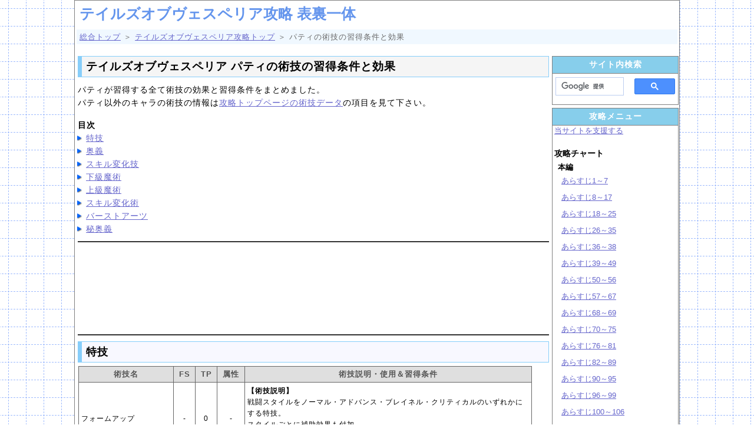

--- FILE ---
content_type: text/html
request_url: https://omoteura.com/tov_ps3/artes-patty.html
body_size: 7519
content:
<!DOCTYPE html>
<html lang="ja">
<head>
	<!-- Google tag (gtag.js) -->
	<script async src="https://www.googletagmanager.com/gtag/js?id=G-3FM56R14DP"></script>
	<script>
	  window.dataLayer = window.dataLayer || [];
	  function gtag(){dataLayer.push(arguments);}
	  gtag('js', new Date());

	  gtag('config', 'G-3FM56R14DP');
	</script>

	<meta charset="UTF-8">
	<meta name="robots" content="ALL">
	
	<meta name="viewport" content="width=device-width, initial-scale=1">
	
	<title>テイルズオブヴェスペリア パティの術技の習得条件と効果</title>
	<meta name="keywords" content="テイルズオブヴェスペリア,TOV,攻略,PS3,術技,パティ,習得条件,習得,効果,秘奥義,スキル変化">
	<meta name="description" content="テイルズオブヴェスペリアのパティの全ての術技の効果と習得条件を掲載しています。">
	<link rel="stylesheet" type="text/css" media="screen" href="https://omoteura.com/css/contents.css">
	<script async src="//pagead2.googlesyndication.com/pagead/js/adsbygoogle.js"></script>
	<script>
	  (adsbygoogle = window.adsbygoogle || []).push({
	    google_ad_client: "ca-pub-9177886451986836",
	    enable_page_level_ads: true
	  });
	</script>
</head>


<body>
<!-- コンテナ部分 開始 -->
<div id="container">

<!-- ヘッダ部分 開始 -->
<div id="header">
	<!-- サイトタイトル -->
	<div id="site_title">
		<a href="https://omoteura.com/tov_ps3/">テイルズオブヴェスペリア攻略 表裏一体</a>
	</div>
</div>
<!-- ヘッダ部分 終了 -->


<!-- ガイド部分 開始 -->
<div id="guide_list">
	<a href="https://omoteura.com/">総合トップ</a> ＞ <a href="https://omoteura.com/tov_ps3/">テイルズオブヴェスペリア攻略トップ</a> ＞ パティの術技の習得条件と効果
</div>
<!-- ガイド部分 開始 -->


<!-- ボディー 開始 -->
<div id="body">
<h1>テイルズオブヴェスペリア パティの術技の習得条件と効果</h1>

<p>パティが習得する全て術技の効果と習得条件をまとめました。<br>
パティ以外のキャラの術技の情報は<a href="https://omoteura.com/tov_ps3/index.html#artes">攻略トップページの術技データ</a>の項目を見て下さい。</p>


<p class="no_space"><strong>目次</strong></p>
<ul class="list1_1">
<li><a href="https://omoteura.com/tov_ps3/artes-patty.html#artes01">特技</a></li>
<li><a href="https://omoteura.com/tov_ps3/artes-patty.html#artes02">奥義</a></li>
<li><a href="https://omoteura.com/tov_ps3/artes-patty.html#artes03">スキル変化技</a></li>
<li><a href="https://omoteura.com/tov_ps3/artes-patty.html#artes04">下級魔術</a></li>
<li><a href="https://omoteura.com/tov_ps3/artes-patty.html#artes05">上級魔術</a></li>
<li><a href="https://omoteura.com/tov_ps3/artes-patty.html#artes06">スキル変化術</a></li>
<li><a href="https://omoteura.com/tov_ps3/artes-patty.html#artes07">バーストアーツ</a></li>
<li><a href="https://omoteura.com/tov_ps3/artes-patty.html#artes08">秘奥義</a></li>
</ul>

<hr class="full_hr">

<div class="adsense-top">
	<script async src="//pagead2.googlesyndication.com/pagead/js/adsbygoogle.js"></script>
	<!-- レスポンシブ_中央 -->
	<ins class="adsbygoogle adslot_top"
	     data-ad-client="ca-pub-9177886451986836"
	     data-ad-slot="8987968594"></ins>
	<script>
	(adsbygoogle = window.adsbygoogle || []).push({});
	</script>
</div>

<hr class="full_hr">

<h2 class="bar" id="artes01">特技</h2>
<div class="data_area_space04">
<table class="tdcenter_table" style="width:770px;">
<tr>
<th style="width:154px;">術技名</th>
<th style="width:30px;">FS</th>
<th style="width:30px;">TP</th>
<th style="width:40px;">属性</th>
<th>術技説明・使用＆習得条件</th>
</tr>
<tr>
<td class="align_left">フォームアップ</td>
<td>‐</td>
<td>0</td>
<td>‐</td>
<td class="align_left"><span class="bold">【術技説明】</span><br>
戦闘スタイルをノーマル・アドバンス・ブレイネル・クリティカルのいずれかにする特技。<br>スタイルごとに補助効果も付加。<br>
<span class="bold">【使用・習得条件】</span><br>
初期習得</td>
</tr>
<tr class="style_gray">
<td class="align_left">ヴァリアブルトリガー</td>
<td>緑</td>
<td>10</td>
<td>‐</td>
<td class="align_left"><span class="bold">【術技説明】</span><br>
弾丸を発射する特技。<br>戦闘フォームによって攻撃内容が変化する。<br>いろいろお試しあれ！<br>
<span class="bold">【使用・習得条件】</span><br>
初期習得</td>
</tr>
<tr>
<td class="align_left">トリックトリック</td>
<td>‐</td>
<td>12</td>
<td>‐</td>
<td class="align_left"><span class="bold">【術技説明】</span><br>
びっくり箱を取り出して攻撃する特技。<br>戦闘フォームによってびっくり箱の中身が以下の様に変化。<br>ノーマル：空っぽ・トクナガ・パンチ・ハンマー<br>アドバンス：トクナガ<br>ブレイネル：トクナガ<br>クリティカル：ノーマルと同じ<br>ハンマーには気絶効果があり、スキル「ギャンブラーズソウル」をセットしている場合必ず対象を気絶させる。<br>
<span class="bold">【使用・習得条件】</span><br>
初期習得</td>
</tr>
<tr class="style_gray">
<td class="align_left">クランキーボム</td>
<td>青</td>
<td>8</td>
<td>火</td>
<td class="align_left"><span class="bold">【術技説明】</span><br>
放り投げた爆弾に、ナイフを投げつけて爆発させる特技。<br>何本目で爆発するかは運次第。<br>1本目のナイフで爆発した場合、自身もダメージを受ける。<br>
<span class="bold">【使用・習得条件】</span><br>
Lv28で習得</td>
</tr>
<tr>
<td class="align_left">ランダムフォール</td>
<td>赤</td>
<td>9</td>
<td>‐</td>
<td class="align_left"><span class="bold">【術技説明】</span><br>
空中にナイフを投げた後、敵の頭上に色んな物を落下させる特技。<br>落下させるものは以下の3つの内の1つ。<br>威力は大岩＞鍋＞小岩の順。<br>・小岩<br>・大岩（対象をダウンさせる）<br>・鍋（対象を気絶させる）<br>
<span class="bold">【使用・習得条件】</span><br>
Lv36で習得</td>
</tr>
<tr class="style_gray">
<td class="align_left">サーチガルド</td>
<td>緑</td>
<td>10</td>
<td>‐</td>
<td class="align_left"><span class="bold">【術技説明】</span><br>
落ちているガルドを探す特技。<br>なんやかんや言うてもお金は大切じゃぞ。<br>
<span class="bold">【使用・習得条件】</span><br>
<a href="https://omoteura.com/tov_ps3/subevent.html#subevent05-01">サブイベント「ガルドは大切に」</a>で習得</td>
</tr>
</table>
</div>


<h2 class="bar" id="artes02">奥義</h2>
<div class="data_area_space04">
<table class="tdcenter_table" style="width:770px;">
<tr>
<th style="width:154px;">術技名</th>
<th style="width:30px;">FS</th>
<th style="width:30px;">TP</th>
<th style="width:40px;">属性</th>
<th>術技説明・使用＆習得条件</th>
</tr>
<tr>
<td class="align_left">リトルビックシェフ</td>
<td>青</td>
<td>22</td>
<td>‐</td>
<td class="align_left"><span class="bold">【術技説明】</span><br>
フライパンで敵を弄んだ後、色んな料理を取り出す奥義。<br>料理は美味しそうな料理・普通の料理・焦げた料理・カキ氷の4種類。<br>料理の効果は以下の通り。<br>美味しそうな料理：HPを10％回復<br>普通の料理：OVLゲージ上昇<br>焦げた料理：HPTPが半減<br>カキ氷：TPを15％回復<br>
<span class="bold">【使用・習得条件】</span><br>
初期習得</td>
</tr>
<tr class="style_gray">
<td class="align_left">リスキーベット</td>
<td>赤</td>
<td>18</td>
<td>‐</td>
<td class="align_left"><span class="bold">【術技説明】</span><br>
ナイフで斬りつけた後、○×□どれかの入力でフィニッシュが変化する奥義。<br>フィニッシュにはこちらがダメージを受けるリスクが有り、青→緑→赤の順でリスクが大きくなる。<br>
<span class="bold">【使用・習得条件】</span><br>
Lv31で習得</td>
</tr>
<tr>
<td class="align_left">セヴァードフェイト</td>
<td>赤</td>
<td>20</td>
<td>‐</td>
<td class="align_left"><span class="bold">【術技説明】</span><br>
ナイフで斬りつけてジャンプした後、○×□どれかの入力で空中からの追撃が変化する奥義。<br>追撃は青・赤・緑のトランプの内選択したものに対応したものを発動させる。<br>出現カードは星・虹色・ドクロの3種。<br>ドクロカードはパティもダメージを受けてしまう。<br>
<span class="bold">【使用・習得条件】</span><br>
Lv39で習得</td>
</tr>
<tr class="style_gray">
<td class="align_left">ウェルカムディッシュ</td>
<td>緑</td>
<td>16</td>
<td>‐</td>
<td class="align_left"><span class="bold">【術技説明】</span><br>
空から鍋を落っことし、その鍋から色んな物を取り出す奥義。<br>料理の種類と効果は以下の通り。<br>おでん：周囲の敵にダメージ＋HP40％・TP20％回復<br>串焼：周囲の敵にダメージ＋味方の攻撃力上昇<br>熱湯：鍋をひっくり返して攻撃<br>不味そうな料理：周囲の敵にダメージ＋パティ気絶<br>緑の煙：周囲の敵味方にダメージ＋TP20％減少＋毒・気絶状態にする<br>空っぽ：パティが一時的に行動不能<br>
<span class="bold">【使用・習得条件】</span><br>
Lv42で習得</td>
</tr>
<tr>
<td class="align_left">デンジャラスラダー</td>
<td>緑</td>
<td>21</td>
<td>闇</td>
<td class="align_left"><span class="bold">【術技説明】</span><br>
カードを投げつけた後、○でハイ、□でローにベットする。<br>勝ち続けるほどダメージアップ！<br>
<span class="bold">【使用・習得条件】</span><br>
Lv47で習得</td>
</tr>
<tr class="style_gray">
<td class="align_left">スターオブドリーム</td>
<td>‐</td>
<td>25</td>
<td>光</td>
<td class="align_left"><span class="bold">【術技説明】</span><br>
どこからともなく取り出したロケットに乗って消えた後、様々な効果をもたらす奥義。<br>パティの落ち方によって効果が変化。<br>効果は以下の通り。<br>流れ星：周囲の敵にダメージ<br>おでん：周囲の敵にダメージ＋HPTP30％回復<br>ボディプレス：周囲の敵にダメージ＋ダウン効果<br>OVL：周囲の敵にダメージ＋パティがOVL状態になる<br>星の光：落下地点にリジェネレイト効果<br>戦闘不能：パティが戦闘不能になる<br>
<span class="bold">【使用・習得条件】</span><br>
Lv54で習得</td>
</tr>
</table>
</div>


<h2 class="bar" id="artes03">スキル変化技</h2>
<div class="data_area_space04">
<table class="tdcenter_table" style="width:770px;">
<tr>
<th style="width:168px;">術技名</th>
<th style="width:30px;">FS</th>
<th style="width:30px;">TP</th>
<th style="width:42px;">属性</th>
<th>術技説明・使用＆習得条件</th>
</tr>
<tr>
<td class="align_left">トリガーチューン</td>
<td>緑</td>
<td>13</td>
<td>‐</td>
<td class="align_left"><span class="bold">【術技説明】</span><br>
銃を連射するスキル変化技。<br>戦闘フォームによって攻撃内容が以下の様に変化する。<br>アドバンス：斜め上に銃撃<br>アドバンス：飛んで銃撃<br>クリティカル：周囲を銃撃。□ボタンを押し続けることでTPを消費して銃撃を続けることが可能。<br>
<span class="bold">【使用・習得条件】</span><br>
スキル「連撃」をセットしてヴァリアブルトリガーを使用<br>カウント100で習得</td>
</tr>
<tr class="style_gray">
<td class="align_left">トリックオアトリート</td>
<td>緑</td>
<td>15</td>
<td>‐</td>
<td class="align_left"><span class="bold">【術技説明】</span><br>
プレゼントボックスを取り出して攻撃するスキル変化技。<br>フォームにより箱の中身が変化。<br>ノーマル：空っぽ・りんご・ケーキ・かぼちゃ<br>アドバンス：りんご<br>ブレイネル：りんご<br>クリティカル：ノーマルと同じ<br>かぼちゃには気絶効果があり、スキル「ギャンブラーズソウル」をセットしている場合必ず対象を気絶させる。<br>
<span class="bold">【使用・習得条件】</span><br>
スキル「剛烈」をセットしてトリックトリックを使用<br>カウント100で習得</td>
</tr>
<tr>
<td class="align_left">フォーリンアイス</td>
<td>緑</td>
<td>14</td>
<td>水風</td>
<td class="align_left"><span class="bold">【術技説明】</span><br>
空中にナイフを投げた後、敵の頭上に色んなツララを落下させるスキル変化技。<br>落下させるつららは「小つらら」「つらら」「3連つらら」「大つらら」の4種。<br>
<span class="bold">【使用・習得条件】</span><br>
スキル「水塵」をセットしてランダムフォールを使用<br>カウント100で習得</td>
</tr>
<tr class="style_gray">
<td class="align_left">ガルドスティール</td>
<td>赤</td>
<td>12</td>
<td>‐</td>
<td class="align_left"><span class="bold">【術技説明】</span><br>
敵に体当たりをかましつつ、ガルドをせしめるスキル変化技。<br>おっとごめんよぉ、なのじゃ！<br>
<span class="bold">【使用・習得条件】</span><br>
スキル「俊敏」をセットしてサーチガルドを使用<br>カウント100で習得</td>
</tr>
<tr>
<td class="align_left">ファイアービッグシェフ</td>
<td>青</td>
<td>28</td>
<td>火</td>
<td class="align_left"><span class="bold">【術技説明】</span><br>
大きなフライパンで敵を炒めた後、色んな料理を取り出す。<br>攻撃後の料理の種類と効果は以下の通り。<br>スゴク美味しそうな料理：HP40％・TP20％回復<br>美味しそうな料理：HP10％回復<br>普通の料理：OVLゲージ上昇<br>カキ氷：TP15％回復<br>余り美味しくない料理：HPTP半減<br>美味しくない料理：HPTP半減＋ステータス減少<br>
<span class="bold">【使用・習得条件】</span><br>
スキル「紅蓮」をセットしてリトルビックシェフを使用<br>カウント100で習得</td>
</tr>
<tr class="style_gray">
<td class="align_left">フェイタルサーキュラー</td>
<td>赤</td>
<td>24</td>
<td>光</td>
<td class="align_left"><span class="bold">【術技説明】</span><br>
投げナイフで三角の魔方陣を描いて攻撃する。<br>○×□どれかの入力でフィニッシュが変化。<br>フィニッシュには星・虹色・ドクロがあり、ドクロは自身がダメージを受ける。<br>
<span class="bold">【使用・習得条件】</span><br>
スキル「疾風」をセットしてセヴァードフェイトを使用<br>カウント100で習得</td>
</tr>
</table>
</div>


<h2 class="bar" id="artes04">下級魔術</h2>
<div class="data_area_space04">
<table class="tdcenter_table" style="width:770px;">
<tr>
<th style="width:154px;">術技名</th>
<th style="width:30px;">FS</th>
<th style="width:30px;">TP</th>
<th style="width:40px;">属性</th>
<th>術技説明・使用＆習得条件</th>
</tr>
<tr>
<td class="align_left">リスキーキャスト</td>
<td>‐</td>
<td>10</td>
<td>‐</td>
<td class="align_left"><span class="bold">【術技説明】</span><br>
ランダムで色んな単体魔術が発動する。<br>発動する術は以下の11種。<br>ファイアボール<br>ウィンドカッター<br>フォトン<br>シャンパーニュ<br>ストーンブラスト<br>スプレッドゼロ<br>ファーストエイド<br>シャープネス<br>バリアー<br>レジスト<br>アスティオン<br>回復・補助術はブレイネルかクリティカルフォーム時のみ発動。<br>
<span class="bold">【使用・習得条件】</span><br>
初期習得</td>
</tr>
<tr class="style_gray">
<td class="align_left">ファンシーエレメンツ</td>
<td>‐</td>
<td>12</td>
<td>‐</td>
<td class="align_left"><span class="bold">【術技説明】</span><br>
味方一人に属性を付加させる下級魔術。<br>どの属性が付加されるかはランダム。<br>
<span class="bold">【使用・習得条件】</span><br>
Lv34で習得</td>
</tr>
</table>
</div>


<h2 class="bar" id="artes05">上級魔術</h2>
<div class="data_area_space04">
<table class="tdcenter_table" style="width:770px;">
<tr>
<th style="width:168px;">術技名</th>
<th style="width:30px;">FS</th>
<th style="width:30px;">TP</th>
<th style="width:40px;">属性</th>
<th>術技説明・使用＆習得条件</th>
</tr>
<tr>
<td class="align_left">ギャンブルキャスト</td>
<td>‐</td>
<td>50</td>
<td>‐</td>
<td class="align_left"><span class="bold">【術技説明】</span><br>
○と×のどっちかが当たり。<br>当たればランダムで魔術が発動する。<br>発動する術は以下の11種。<br>クリムゾンフレア<br>タイダルウェイブ<br>テンペスト<br>ホーリィランス<br>グランドダッシャー<br>ブラッディハウリング<br>リザレクション<br>リヴァイヴ<br>フォースフィールド<br>ストップフロウ<br>マーベラスファウンテン<br>回復・補助・マーベラスファウンテンはブレイネルかクリティカルフォーム時のみ発動。<br>
<span class="bold">【使用・習得条件】</span><br>
Lv43で習得</td>
</tr>
<tr class="style_gray">
<td class="align_left">カードザギャンブル</td>
<td>緑</td>
<td>20</td>
<td>‐</td>
<td class="align_left"><span class="bold">【術技説明】</span><br>
ポーカーで出た役によってダメージを与える上級魔術。<br>出る役は以下の通りで、下に行く程威力が上昇する。<br>ノーペア<br>ワンペア<br>ツーペア<br>スリーカード<br>ストレート<br>フラッシュ<br>フルハウス<br>フォーカード<br>ストレートフラッシュ<br>ロイヤルストレートフラッシュ<br>ファイブカード<br>
<span class="bold">【使用・習得条件】</span><br>
Lv48で習得</td>
</tr>
<tr>
<td class="align_left">クリティカルモーメント</td>
<td>‐</td>
<td>60</td>
<td>‐</td>
<td class="align_left"><span class="bold">【術技説明】</span><br>
何が起こるかわからない禁断の上級魔術。<br>発動する効果は以下の通り。<br>・敵か味方全員OVL1～4状態<br>・一撃必殺（敵全滅）<br>・OVLゲージ満タン<br>・OVLゲージ消失<br>・経験値上昇<br>・取得ガルド上昇<br>・敵か味方が弱体か強化<br>・ピコハンが降ってくる（敵味方に有効）<br>・アイテム使用不可<br>
<span class="bold">【使用・習得条件】</span><br>
<a href="https://omoteura.com/tov_ps3/subevent.html#subevent04-10">サブイベント「お頭の技」</a>で習得</td>
</tr>
</table>
</div>


<h2 class="bar" id="artes06">スキル変化術</h2>
<div class="data_area_space04">
<table class="tdcenter_table" style="width:770px;">
<tr>
<th style="width:112px;">術技名</th>
<th style="width:30px;">FS</th>
<th style="width:30px;">TP</th>
<th style="width:40px;">属性</th>
<th>術技説明・使用＆習得条件</th>
</tr>
<tr>
<td class="align_left">ワイドリスク</td>
<td>‐</td>
<td>30</td>
<td>‐</td>
<td class="align_left"><span class="bold">【術技説明】</span><br>
ランダムで色んな範囲魔術が発動する。<br>発動する術は以下の11種。<br>イラプション<br>スプラッシュ<br>ハヴォックゲイル<br>ロックブレイク<br>エンジェルリング<br>ヴァイオレットペイン<br>ハートレスサークル<br>ナース<br>ディスペル<br>バリアブルヘキサ<br>レジスト・ヴィレ<br>回復・補助術はブレイネルかクリティカルフォーム時のみ発動。<br>
<span class="bold">【使用・習得条件】</span><br>
スキル「拡散」をセットしてリスキーキャストを使用<br>カウント50で習得</td>
</tr>
<tr class="style_gray">
<td class="align_left">ジャンパイ</td>
<td>赤</td>
<td>40</td>
<td>‐</td>
<td class="align_left"><span class="bold">【術技説明】</span><br>
麻雀で出た役によってダメージを与えるスキル変化術。<br>威力はスカ＜七対子＜国士無双の順で上昇。<br>
<span class="bold">【使用・習得条件】</span><br>
スキル「烈震」をセットしてカードザギャンブルを使用<br>カウント50で習得</td>
</tr>
<tr>
<td class="align_left">ハッピーライト</td>
<td>赤</td>
<td>12</td>
<td>‐</td>
<td class="align_left"><span class="bold">【術技説明】</span><br>
ダメージを与えた後、味方のステータスを上昇させる。<br>
<span class="bold">【使用・習得条件】</span><br>
<a href="https://omoteura.com/tov_ps3/title.html#patty">称号「如才なき守護役」</a>をセットしてファンシーエレメンツを使用<br>カウント50で習得</td>
</tr>
</table>
</div>


<h2 class="bar" id="artes07">バーストアーツ</h2>
<div class="data_area_space04">
<table class="tdcenter_table" style="width:770px;">
<tr>
<th style="width:154px;">術技名</th>
<th style="width:30px;">FS</th>
<th style="width:30px;">TP</th>
<th style="width:40px;">属性</th>
<th>術技説明・使用＆習得条件</th>
</tr>
<tr>
<td class="align_left">グリッターズレイン</td>
<td>赤</td>
<td>0</td>
<td>‐</td>
<td class="align_left"><span class="bold">【術技説明】</span><br>
投げナイフで魔法陣を描き、銃で術式を起動する。<br>○×のどっちかが当たり。<br>
<span class="bold">【使用・習得条件】</span><br>
Lv24で習得</td>
</tr>
<tr class="style_gray">
<td class="align_left">ボルカニックブラスト</td>
<td>青</td>
<td>0</td>
<td>火</td>
<td class="align_left"><span class="bold">【使用・習得条件】</span><br>
スキル「紅蓮」「連撃」をセットしてバーストアーツを使用</td>
</tr>
<tr>
<td class="align_left">ハイドロールレイド</td>
<td>青</td>
<td>0</td>
<td>水</td>
<td class="align_left"><span class="bold">【使用・習得条件】</span><br>
スキル「水塵」「拡散」をセットしてバーストアーツを使用</td>
</tr>
<tr class="style_gray">
<td class="align_left">ウィンディレイジ</td>
<td>緑</td>
<td>0</td>
<td>風</td>
<td class="align_left"><span class="bold">【使用・習得条件】</span><br>
スキル「疾風」「俊敏」をセットしてバーストアーツを使用</td>
</tr>
<tr>
<td class="align_left">グランドブロウ</td>
<td>赤</td>
<td>0</td>
<td>地</td>
<td class="align_left"><span class="bold">【使用・習得条件】</span><br>
スキル「烈震」「剛烈」をセットしてバーストアーツを使用</td>
</tr>
</table>
</div>


<h2 class="bar" id="artes08">秘奥義</h2>
<div class="data_area">
<table class="tdcenter_table" style="width:770px;">
<tr>
<th style="width:112px;">術技名</th>
<th style="width:30px;">FS</th>
<th style="width:30px;">TP</th>
<th style="width:40px;">属性</th>
<th>術技説明・使用＆習得条件</th>
</tr>
<tr>
<td class="align_left">サモンフレンズ</td>
<td>‐</td>
<td>0</td>
<td>‐</td>
<td class="align_left"><span class="bold">【使用・習得条件】</span><br>
以下の条件を満たした状態で奥義・スキル変化技・バーストアーツ発動中に○ボタンを押し続ける<br>・スキル「スペシャル」をセット<br>・OVLLv3以上<br>効果は以下の通り。<br>カモメ（多ヒットダメージ）<br>タコ（移動速度を低下させる）<br>ブウサギ（ヒット数はランダム）<br>注射器（味方を全回復させる）<br>クイッキー（OVL最大・TP全回復）<br>ミュウ（炎で攻撃）<br>イカリ（サイファーによる連続攻撃）<br>斧（バルバトスが敵味方にダメージ与え、90秒間アイテム使用不可になる）<br>羽（ジャッジメントと同様の効果）<br>おでん（おでん屋台で攻撃。赤い帽子の店主の場合はパティもダメージを受ける）</td>
</tr>
</table>
</div>


<div class="align_center">
	<div class="ad_rectangle_left">
		<script async src="//pagead2.googlesyndication.com/pagead/js/adsbygoogle.js"></script>
		<!-- レスポンシブ_下_左 -->
		<ins class="adsbygoogle adslot_bottom_left"
		     data-ad-client="ca-pub-9177886451986836"
		     data-ad-slot="2221581391"></ins>
		<script>
		(adsbygoogle = window.adsbygoogle || []).push({});
		</script>
	</div>
	
	<div class="ad_rectangle_right">
		<script async src="//pagead2.googlesyndication.com/pagead/js/adsbygoogle.js"></script>
		<!-- レスポンシブ_下_右 -->
		<ins class="adsbygoogle adslot_bottom_right"
		     data-ad-client="ca-pub-9177886451986836"
		     data-ad-slot="5654840196"></ins>
		<script>
		(adsbygoogle = window.adsbygoogle || []).push({});
		</script>
	</div>
	
	<div class="clear"></div>
	

	<a href="https://omoteura.com/tov_ps3/index.html">テイルズオブヴェスペリア攻略トップへ戻る</a><br>
</div>
	
</div>
<!-- ボディー 終了 -->



<!-- サイドメニュースペース 開始 -->
<div id="menuspace">
	<div id="menu-search">サイト内検索</div>
	<div class="search_space">
	<script async src="https://cse.google.com/cse.js?cx=partner-pub-9177886451986836:8436915577"></script>
	<div class="gcse-searchbox-only"></div>
	</div>

	<div id="sidemenu">攻略メニュー</div>
	<div class="sidemenu_space">
	<p><a href="https://omoteura.com/gaiyou.html#support">当サイトを支援する</a></p>

		<ul class="list1_1">
		<li class="space01"><strong>攻略チャート</strong>
			<ul class="list2_1">
			<li><strong>本編</strong>
				<ul class="list3_1">
				<li><a href="https://omoteura.com/tov_ps3/chart01.html">あらすじ1～7</a></li>
				<li><a href="https://omoteura.com/tov_ps3/chart02.html">あらすじ8～17</a></li>
				<li><a href="https://omoteura.com/tov_ps3/chart03.html">あらすじ18～25</a></li>
				<li><a href="https://omoteura.com/tov_ps3/chart04.html">あらすじ26～35</a></li>
				<li><a href="https://omoteura.com/tov_ps3/chart05.html">あらすじ36～38</a></li>
				<li><a href="https://omoteura.com/tov_ps3/chart06.html">あらすじ39～49</a></li>
				<li><a href="https://omoteura.com/tov_ps3/chart07.html">あらすじ50～56</a></li>
				<li><a href="https://omoteura.com/tov_ps3/chart08.html">あらすじ57～67</a></li>
				<li><a href="https://omoteura.com/tov_ps3/chart09.html">あらすじ68～69</a></li>
				<li><a href="https://omoteura.com/tov_ps3/chart10.html">あらすじ70～75</a></li>
				<li><a href="https://omoteura.com/tov_ps3/chart11.html">あらすじ76～81</a></li>
				<li><a href="https://omoteura.com/tov_ps3/chart12.html">あらすじ82～89</a></li>
				<li><a href="https://omoteura.com/tov_ps3/chart13.html">あらすじ90～95</a></li>
				<li><a href="https://omoteura.com/tov_ps3/chart14.html">あらすじ96～99</a></li>
				<li><a href="https://omoteura.com/tov_ps3/chart15.html">あらすじ100～106</a></li>
				<li><a href="https://omoteura.com/tov_ps3/chart16.html">あらすじ107～114</a></li>
				<li><a href="https://omoteura.com/tov_ps3/chart17.html">あらすじ115～122</a></li>
				<li><a href="https://omoteura.com/tov_ps3/chart18.html">あらすじ123～126</a></li>
				<li><a href="https://omoteura.com/tov_ps3/chart19.html">あらすじ127～130</a></li>
				<li><a href="https://omoteura.com/tov_ps3/chart20.html">あらすじ131～133</a></li>
				<li><a href="https://omoteura.com/tov_ps3/chart21.html">あらすじ134～140</a></li>
				<li><a href="https://omoteura.com/tov_ps3/chart22.html">あらすじ141～148</a></li>
				<li><a href="https://omoteura.com/tov_ps3/chart23.html">あらすじ149～エンディング</a></li>
				</ul>
			</li>
			<li><strong>クリア後</strong>
				<ul class="list3_1">
				<li><a href="https://omoteura.com/tov_ps3/gradeshop.html">グレードショップ</a></li>
				</ul>
			</li>
			<li><strong>EXダンジョン</strong>
				<ul class="list3_1">
				<li><a href="https://omoteura.com/tov_ps3/chart_ex01.html">追憶の迷い路</a></li>
				<li><a href="https://omoteura.com/tov_ps3/chart_ex02.html">大深度空洞帯</a></li>
				<li><a href="https://omoteura.com/tov_ps3/chart_ex03.html">望鏡の墓所</a></li>
				</ul>
			</li>
			<li><strong>Tips</strong>
				<ul class="list3_1">
				<li><a href="https://omoteura.com/tov_ps3/chart_tips01.html">グレードを簡単に稼ぐ方法</a></li>
				</ul>
			</li>
			<li><strong>その他</strong>
				<ul class="list3_1">
				<li><a href="https://omoteura.com/tov_ps3/boss.html">ボス戦攻略</a></li>
				<li><a href="https://omoteura.com/tov_ps3/collect_item.html">ソーサラーリングを使ったアイテム回収</a></li>
				</ul>
			</li>
			</ul>
		</li>

		<li class="space01"><strong>サブイベント</strong>
			<ul class="list2_1">
			<li><a href="https://omoteura.com/tov_ps3/subevent.html">サブイベント攻略</a></li>
			<li><a href="https://omoteura.com/tov_ps3/fashionable_guild.html">おしゃれギルド</a></li>
			</ul>
		</li>
		
		<li class="space01"><strong>闘技場攻略</strong>
			<ul class="list2_1">
			<li><a href="https://omoteura.com/tov_ps3/arena01.html">ザ・無尽斬り</a></li>
			<li><a href="https://omoteura.com/tov_ps3/arena02.html">ザ・団体戦</a></li>
			</ul>
		</li>

		<li class="space01"><strong>ミニゲーム攻略</strong>
			<ul class="list2_1">
			<li><a href="https://omoteura.com/tov_ps3/storehouse.html">倉庫整理</a></li>
			<li><a href="https://omoteura.com/tov_ps3/race.html">バウルレース</a></li>
			</ul>
		</li>

		<li class="space01"><strong>マップデータ</strong>
			<ul class="list2_1">
			<li><a href="https://omoteura.com/tov_ps3/map-list.html">マップデータ一覧</a></li>
			<li><a href="https://omoteura.com/tov_ps3/searchpoint.html">探索ポイント</a></li>
			</ul>
		</li>

		<li class="space01"><strong>合成</strong>
			<ul class="list2_1">
			<li><a href="https://omoteura.com/tov_ps3/mix.html">合成で作成できるアイテム</a></li>
			</ul>
		</li>

		<li class="space01"><strong>料理</strong>
			<ul class="list2_1">
			<li><a href="https://omoteura.com/tov_ps3/cook.html">料理の効果とレシピ入手方法</a></li>
			</ul>
		</li>

		<li class="space01"><strong>術技</strong>
			<ul class="list2_1">
			<li><a href="https://omoteura.com/tov_ps3/artes-yuri.html">ユーリ</a></li>
			<li><a href="https://omoteura.com/tov_ps3/artes-estelle.html">エステル</a></li>
			<li><a href="https://omoteura.com/tov_ps3/artes-repede.html">ラピード</a></li>
			<li><a href="https://omoteura.com/tov_ps3/artes-karol.html">カロル</a></li>
			<li><a href="https://omoteura.com/tov_ps3/artes-rita.html">リタ</a></li>
			<li><a href="https://omoteura.com/tov_ps3/artes-raven.html">レイヴン</a></li>
			<li><a href="https://omoteura.com/tov_ps3/artes-judith.html">ジュディス</a></li>
			<li><a href="https://omoteura.com/tov_ps3/artes-patty.html">パティ</a></li>
			<li><a href="https://omoteura.com/tov_ps3/artes-flynn.html">フレン</a></li>
			</ul>
		</li>

		<li class="space01"><strong>スキル</strong>
			<ul class="list2_1">
			<li><a href="https://omoteura.com/tov_ps3/skill-yuri.html">ユーリ</a></li>
			<li><a href="https://omoteura.com/tov_ps3/skill-estelle.html">エステル</a></li>
			<li><a href="https://omoteura.com/tov_ps3/skill-repede.html">ラピード</a></li>
			<li><a href="https://omoteura.com/tov_ps3/skill-karol.html">カロル</a></li>
			<li><a href="https://omoteura.com/tov_ps3/skill-rita.html">リタ</a></li>
			<li><a href="https://omoteura.com/tov_ps3/skill-raven.html">レイヴン</a></li>
			<li><a href="https://omoteura.com/tov_ps3/skill-judith.html">ジュディス</a></li>
			<li><a href="https://omoteura.com/tov_ps3/skill-patty.html">パティ</a></li>
			<li><a href="https://omoteura.com/tov_ps3/skill-flynn.html">フレン</a></li>
			</ul>
		</li>

		<li class="space01"><strong>モンスター図鑑</strong>
			<ul class="list2_1">
			<li><a href="https://omoteura.com/tov_ps3/monster-list.html">モンスターの出現場所一覧</a></li>
			<li><a href="https://omoteura.com/tov_ps3/monster.html">モンスター詳細データ</a></li>
			</ul>
		</li>

		<li class="space01"><strong>コレクター図鑑</strong>
			<ul class="list2_1">
			<li><a href="https://omoteura.com/tov_ps3/item-tool.html">道具</a></li>
			<li><a href="https://omoteura.com/tov_ps3/item-main.html">メイン</a></li>
			<li><a href="https://omoteura.com/tov_ps3/item-sub.html">サブ</a></li>
			<li><a href="https://omoteura.com/tov_ps3/item-head.html">頭防具</a></li>
			<li><a href="https://omoteura.com/tov_ps3/item-armor.html">体防具</a></li>
			<li><a href="https://omoteura.com/tov_ps3/item-accessories.html">装飾品</a></li>
			<li><a href="https://omoteura.com/tov_ps3/item-food.html">食材</a></li>
			<li><a href="https://omoteura.com/tov_ps3/item-material.html">合成素材</a></li>
			<li><a href="https://omoteura.com/tov_ps3/item-valuables.html">貴重品</a></li>
			</ul>
		</li>

		<li class="space01"><strong>称号</strong>
			<ul class="list2_1">
			<li><a href="https://omoteura.com/tov_ps3/title.html">称号の獲得条件一覧</a></li>
			</ul>
		</li>
		
		<li class="space01"><strong>スキット</strong>
			<ul class="list2_1">
			<li><a href="https://omoteura.com/tov_ps3/skit.html">スキットの発生条件一覧</a></li>
			</ul>
		</li>
		
		<li><strong>トロフィー</strong>
			<ul class="list2_1">
			<li><a href="https://omoteura.com/tov_ps3/trophy.html">トロフィーの獲得条件</a></li>
			<li><a href="https://omoteura.com/tov_ps3/savepointlist.html">記憶術式の場所一覧</a></li>
			</ul>
		</li>

		<li><strong>グッズ紹介</strong>
			<ul class="list2_1">
			<li><a href="https://netamemoblog.com/tov-official-scenario-book/" target="_blank" rel="noopener">「テイルズオブヴェスペリア 公式シナリオブック」の内容紹介＆レビュー</a></li>
			<li><a href="https://netamemoblog.com/tov-illustrations-kosuke-fujishima-character-works/" target="_blank" rel="noopener">「テイルズオブヴェスペリア 公式シナリオブック」の内容紹介＆レビュー</a></li>
			</ul>
		</li>
		</ul>
	</div>

	<div class="align_center">
		<script async src="//pagead2.googlesyndication.com/pagead/js/adsbygoogle.js"></script>
		<!-- レスポンシブ_メニュー下 -->
		<ins class="adsbygoogle adslot_bottom_menu"
		     data-ad-client="ca-pub-9177886451986836"
		     data-ad-slot="5045560596"></ins>
		<script>
		(adsbygoogle = window.adsbygoogle || []).push({});
		</script>
	</div>
</div>
<!-- サイドメニュースペース 終了 -->



<div id="footer">
<p class="no_space"><a href="https://omoteura.com/gaiyou.html">サイト概要・プライバシーポリシー</a><br>
Copyright(c) <a href = "https://omoteura.com/">表裏一体</a> All rights reserved.</p>
</div>

</div>
<!-- コンテナ部分 終了 -->

</body>
</html>

--- FILE ---
content_type: text/html; charset=utf-8
request_url: https://www.google.com/recaptcha/api2/aframe
body_size: 105
content:
<!DOCTYPE HTML><html><head><meta http-equiv="content-type" content="text/html; charset=UTF-8"></head><body><script nonce="CrMDK1E36v1XpPIh_jN5sw">/** Anti-fraud and anti-abuse applications only. See google.com/recaptcha */ try{var clients={'sodar':'https://pagead2.googlesyndication.com/pagead/sodar?'};window.addEventListener("message",function(a){try{if(a.source===window.parent){var b=JSON.parse(a.data);var c=clients[b['id']];if(c){var d=document.createElement('img');d.src=c+b['params']+'&rc='+(localStorage.getItem("rc::a")?sessionStorage.getItem("rc::b"):"");window.document.body.appendChild(d);sessionStorage.setItem("rc::e",parseInt(sessionStorage.getItem("rc::e")||0)+1);localStorage.setItem("rc::h",'1768878355261');}}}catch(b){}});window.parent.postMessage("_grecaptcha_ready", "*");}catch(b){}</script></body></html>

--- FILE ---
content_type: text/css
request_url: https://omoteura.com/css/contents.css
body_size: 3954
content:
@charset "UTF-8";

*{
	margin:0px;
	padding:0px;
	font-family:"ヒラギノ角ゴ Pro", "Hiragino Kaku Gothic Pro", "メイリオ", Meiryo, sans-serif;
}

html{
	width:100%;  
	height:100%;  
	font-size:62.5%;
}

body{
	-webkit-text-size-adjust:none;
	background-image:url("https://omoteura.com/img/b_l_dash3030.gif");
	background-color:white;
	margin-left:2%;
	margin-right:2%;
	color:black;
	font-size:100%
	font-size:1.0rem;
	text-align:center;
	vertical-align:middle; 
}


/* ========= 全体の構造を定義 ========= */
div#container{
    width:1024px;
    margin:0 auto;
	padding:1px;
    border-style:solid;
    border-width:1px;
    border-color:gray;
    background-color:white;
    text-align:center;
}

div#header {
	width:1020px;
}

div#guide_list{
 	clear:both;
	width:1010px;
	margin:5px auto;
	margin-bottom:20px;
	padding:3px 5px;
  	color:#696969;
	letter-spacing:1px;
	font-size:13px;
	font-size:1.3rem;
	text-align:left;
	background-color:#f0f8ff;
	line-height:150%;
}

div#social_button{
	clear:both;
	width:1018px;
	padding:5px 10px 15px 0px;
	text-align:right;
	font-size:12px;
	font-size:1.2rem;
}

div#search_box{
	clear:both;
	width:250px;
	height:80px;
	text-align:right;
	font-size:12px;
	font-size:1.2rem;
}

div#body{
	float:left;
	width:800px;
	padding-left:4px;
	padding-bottom:10px;
	font-size:14px;	
	font-size:1.4rem;
	line-height:160%;
	letter-spacing:1px;
	background-color:white;
	text-align:left;
}

div#adspace{
	float:right;
	width:215px;
	padding-bottom:5px;
	text-align:center;
}

div#menuspace{
	float:right;
	width:215px;
	padding-bottom:5px;
	text-align:center;
}

div#footer {
	clear:both;
	width:100%;
	padding:7px 0px;
	margin:10px 0px 0px 0px;
	background-color:#87ceeb;
	color:white;
	border-top-style:solid;
	border-width:1px;
	border-color:gray;
	font-size:14px;	
}



/* ========= div#header内 ========= */
div#site_title{
	width:100%;
	padding:5px 0px;
	padding-left:7px;
	text-align:left;
	font-size:25px;
	font-size:2.5rem;
	font-weight:bold;
}

div#bana_space{
	display:none;
}



/* ========= div#social_button内 ========= */
div.social_button{
	float:left;
	padding:5px 3px;
}

div.sitesearch{
	float:right;
	padding:5px 3px;
}



/* ========= div#body内 ========= */
div.ad_rectangle_left
{
	float:left;
	padding:30px 25px;
}

div.ad_rectangle_right
{
	float:right;
	padding:30px 25px;
}

div.clear{
	clear:both;
}

div.blog_rss{
}

iframe.blog_rss{
	width:100%;
	height:180px;
	border:none;
}



/* ========= div#menuspace内 ========= */
div#sidemenu{
	margin:0px;
	padding:5px 0px;
	font-size:14px;
	font-size:1.4rem;
	font-weight:bold;
	color:white;
	letter-spacing:1px;
	background-color:#87ceeb;
	border-color:gray;
	border-style:solid;
	border-width:1px;
	text-align:center;
}

div.sidemenu_space{
	font-size:13px;
	font-size:1.3rem;
	text-align:center;
	border-style:none solid solid solid;
	border-color:gray;
	border-width:1px;
	background-color:white;
	text-align:left;
	padding-left:3px;
	margin-bottom:25px;
}

div#menu-search{
	margin:0px;
	padding:5px 0px;
	font-size:14px;
	font-size:1.4rem;
	font-weight:bold;
	color:white;
	letter-spacing:1px;
	background-color:#87ceeb;
	border-color:gray;
	border-style:solid;
	border-width:1px;
	text-align:center;
}

div.search_space{
	text-align:center;
	border-style:none solid solid solid;
	border-color:gray;
	border-width:1px;
	background-color:white;
	text-align:left;
	margin-bottom:5px;
	padding:1px;
	height:50px;
}

div.search_space td{
	border-style:none;
}



/* ========= div#adspace内 ========= */
div#amazon{
	margin:0px;
	padding:5px 0px;
	font-size:14px;
	font-size:1.4rem;
	font-weight:bold;
	color:white;
	letter-spacing:1px;
	background-color:#87ceeb;
	border-color:gray;
	border-style:solid;
	border-width:1px;
	text-align:center;
}

div.amazon_space{
	font-size:14px;
	font-size:1.4rem;
	text-align:center;
	border-style:none solid solid solid;
	border-color:gray;
	border-width:1px;
	background-color:white;
}



/* ========= 汎用パーツ h ========= */
h1{
	padding:6px 2px;
	padding-left:7px;
	margin:0px auto;
  	margin-bottom:10px;
	background-color:#f5f5f5;
  	font-size:19px;
	font-size:1.9rem;
	font-weight:bold;
	text-align:left;
	border-style:solid;
	border-width:1px;
	border-left-width:7px;
	border-color:#87cefa;
}

h1.div_contents{
	padding:6px 1px;
  	margin-bottom:0px;
	background: -webkit-gradient(linear, left top, left bottom, color-stop(1.00, #dddddd), color-stop(0.50, #ffffff), color-stop(0.00, #dddddd));
	background: -webkit-linear-gradient(top, #dddddd 0%, #ffffff 50%, #dddddd 100%);
	background: -moz-linear-gradient(top, #dddddd 0%, #ffffff 50%, #dddddd 100%);
	background: -o-linear-gradient(top, #dddddd 0%, #ffffff 50%, #dddddd 100%);
	background: -ms-linear-gradient(top, #dddddd 0%, #ffffff 50%, #dddddd 100%);
	background: linear-gradient(top, #dddddd 0%, #ffffff 50%, #dddddd 100%);
	text-align:center;
	border-style:solid;
	border-width:1px;
	font-size:16px;
	font-size:1.6rem;
	letter-spacing:1px;
	border-color:#000000
}

h2{
	padding:6px 1px;
	background: -webkit-gradient(linear, left top, left bottom, color-stop(1.00, #dddddd), color-stop(0.50, #ffffff), color-stop(0.00, #dddddd));
	background: -webkit-linear-gradient(top, #dddddd 0%, #ffffff 50%, #dddddd 100%);
	background: -moz-linear-gradient(top, #dddddd 0%, #ffffff 50%, #dddddd 100%);
	background: -o-linear-gradient(top, #dddddd 0%, #ffffff 50%, #dddddd 100%);
	background: -ms-linear-gradient(top, #dddddd 0%, #ffffff 50%, #dddddd 100%);
	background: linear-gradient(top, #dddddd 0%, #ffffff 50%, #dddddd 100%);
	text-align:center;
	border-style:solid;
	border-width:1px;
	font-size:16px;
	font-size:1.6rem;
	letter-spacing:1px;
}


h2.bar{
	padding:6px 1px;
	padding-left:7px;
	margin:0px auto;
  	margin-bottom:5px;
	background-image:none;
	background-color:#F8F8FF;
  	font-size:18px;
	font-size:1.8rem;
	font-weight:bold;
	text-align:left;
	border-style:solid;
	border-width:1px;
	border-left-width:7px;
	border-color:#87cefa;
	letter-spacing:1px;
}

h2.h1bar{
	padding:6px 2px;
	padding-left:7px;
	margin:0px auto;
  	margin-bottom:10px;
	background-image:none;
	background-color:#f5f5f5;
  	font-size:18px;
	font-size:1.8rem;
	font-weight:bold;
	text-align:left;
	border-style:solid;
	border-width:1px;
	border-left-width:7px;
	border-color:#87cefa;
}

h2.underbar{
	padding:2px;
	padding-bottom:4px;
	margin:0px auto;
	margin-bottom:4px;
	background-image:none;
	background-color:white;
  	font-size:16px;
	font-size:1.6rem;
	font-weight:bold;
	text-align:left;
	border-style:none none solid none;
	border-width:1px;
	border-left-width:3px;
	border-color:#BFBFBF;
}

h3{
	padding:5px;
	padding-left:7px;
	margin:0px auto;
	margin-bottom:5px;
	background-color:white;
  	font-size:16px;
	font-size:1.6rem;
	font-weight:bold;
	text-align:left;
	border-style:solid;
	border-width:1px;
	border-left-width:5px;
	border-color:#87cefa;
}

h3.underbar{
	padding:2px;
	padding-bottom:4px;
	margin:0px auto;
	margin-bottom:4px;
	background-color:white;
  	font-size:16px;
	font-size:1.6rem;
	font-weight:bold;
	text-align:left;
	border-style:none none solid none;
	border-width:1px;
	border-left-width:3px;
	border-color:#808080;
}

h3.strong{
	margin:0px;
	padding:0px;
  	font-size:16px;
	font-size:1.6rem;
	border-style:none;
}

h3.div_contents{
	margin:0px;
	padding:6px 1px;
	background: -webkit-gradient(linear, left top, left bottom, color-stop(1.00, #dddddd), color-stop(0.50, #ffffff), color-stop(0.00, #dddddd));
	background: -webkit-linear-gradient(top, #dddddd 0%, #ffffff 50%, #dddddd 100%);
	background: -moz-linear-gradient(top, #dddddd 0%, #ffffff 50%, #dddddd 100%);
	background: -o-linear-gradient(top, #dddddd 0%, #ffffff 50%, #dddddd 100%);
	background: -ms-linear-gradient(top, #dddddd 0%, #ffffff 50%, #dddddd 100%);
	background: linear-gradient(top, #dddddd 0%, #ffffff 50%, #dddddd 100%);
	text-align:center;
	border-style:solid;
	border-width:1px;
	border-color:#000000;
	font-size:16px;
	font-size:1.6rem;
	letter-spacing:1px;
}

h4{
	margin:0px;
	padding:0px;
  	font-size:14.5px;
	font-size:1.45rem;
	border-style:none;
	font-weight:bold;
}

h4.underbar{
	padding:2px;
	margin:0px auto;
	margin-bottom:3px;
	background-color:white;
  	font-size:15px;
	font-size:1.5rem;
	font-weight:bold;
	text-align:left;
	border-style:none none solid none;
	border-width:1px;
	border-left-width:3px;
	border-color:#BFBFBF;
}

h5{
	margin:0px;
	padding:0px;
  	font-size:14px;
	font-size:1.4rem;
	border-style:none;
	font-weight:bold;
}



/* ========= 汎用パーツ table ========= */
.normal_table {
	margin:1px;
	border-style:solid;
	border-color:#666666;
	border-width:1px;
	border-collapse:collapse;
	background-color:white;
}

.tdcenter_table {
	margin:1px;
	border-style:solid;
	border-color:#666666;
	border-width:1px;
	border-collapse:collapse;
	background-color:white;
}

th{
	text-align:center;
    padding:3px;
    font-size:13px;
	font-size:1.3rem;
    background-color:#DFDFDF;
    color:#555555;
    line-height:160%;
    border-style:solid;
    border-color:#666666;
    border-width:1px;
	letter-spacing:1px;
	background-image:none;
}

th.th_sub{
    background-color:#F7F7F7;
    color:#767676;
}

th.align_left{
	text-align:left;
}

td{
	padding:5px 4px;
	font-size:12px;
	font-size:1.2rem;
	line-height:160%;
	border-style:solid;
	border-color:#666666;
	border-width:1px;
	letter-spacing:1px;
	text-align:left;
	word-break:break-all;
	word-wrap:break-word;
}

.style_gray {
	background-color:#FAFAFA;
}

.normal_table td.align_center{
	text-align:center;
}

.normal_table td.align_left{
	text-align:left;
}

.normal_table td.align_right{
	text-align:right;
}

.tdcenter_table td{
	text-align:center;
}

.tdcenter_table td.align_left{
	text-align:left;
}

.tdcenter_table td.align_right{
	text-align:right;
}





/* 後日削除予定 */
td.align_center{
	text-align:center;
}

/* 後日削除予定 */
td.align_right{
	text-align:right;
}

/* 後日削除予定 */
.style_tdcentercharttable td.align_left{
	text-align:left;
}

/* 後日削除予定 */
.style_tdcentercharttable td.align_right{
	text-align:right;
}

/* 後日削除予定 */
.style_tdcentervariabletable td{
	text-align:center;
}

/* 後日削除予定 */
.style_outlinetable {
	margin:1px;
	border-style:none;
}

/* 後日削除予定 */
.style_outlinetable th{
	text-align:center;
    padding:1px 2px;
    font-size:14px;
	font-size:1.4rem;
    border-style:none;
	letter-spacing:1px;
}

/* 後日削除予定 */
.style_outlinetable td{
    padding:1px 2px;
	font-size:14px;
	font-size:1.4rem;
	line-height:160%;
	border-style:none;
	letter-spacing:1px;
	text-align:left;
}

/* 後日削除予定 */
div.data_area .style_table {
	margin:1px;
	margin-bottom:30px;
	width:750px;
	border-style:solid;
	border-color:#666666;
	border-width:1px;
	border-collapse:collapse;
	background-color:white;
}

/* 後日削除予定 */
.style_table {
	margin:1px;
	width:750px;
	border-style:solid;
	border-color:#666666;
	border-width:1px;
	border-collapse:collapse;
	background-color:white;
}

/* 後日削除予定 */
div.data_area .style_variabletable {
	margin:1px;
	margin-bottom:30px;
	border-style:solid;
	border-color:#666666;
	border-width:1px;
	border-collapse:collapse;
	background-color:white;
}

/* 後日削除予定 */
.style_variabletable {
	margin:1px;
	border-style:solid;
	border-color:#666666;
	border-width:1px;
	border-collapse:collapse;
	background-color:white;
}

/* 後日削除予定 */
div.data_area .style_h2variabletable {
	margin:1px;
	margin-bottom:55px;
	border-style:solid;
	border-color:#666666;
	border-width:1px;
	border-collapse:collapse;
	background-color:white;
}

/* 後日削除予定 */
.style_h2variabletable {
	margin:1px;
	border-style:solid;
	border-color:#666666;
	border-width:1px;
	border-collapse:collapse;
	background-color:white;
}

/* 後日削除予定 */
div.data_area .style_tdcentertable {
	margin:1px;
	margin-bottom:30px;
	width:750px;
	border-style:solid;
	border-color:#666666;
	border-width:1px;
	border-collapse:collapse;
	background-color:white;
}

/* 後日削除予定 */
.style_tdcentertable {
	margin:1px;
	width:750px;
	border-style:solid;
	border-color:#666666;
	border-width:1px;
	border-collapse:collapse;
	background-color:white;
}

/* 後日削除予定 */
div.data_area .style_h2tdcentertable {
	margin:1px;
	margin-bottom:55px;
	width:750px;
	border-style:solid;
	border-color:#666666;
	border-width:1px;
	border-collapse:collapse;
	background-color:white;
}

/* 後日削除予定 */
.style_h2tdcentertable {
	margin:1px;
	width:750px;
	border-style:solid;
	border-color:#666666;
	border-width:1px;
	border-collapse:collapse;
	background-color:white;
}

/* 後日削除予定 */
div.data_area .style_tdcentervariabletable {
	margin:1px;
	margin-bottom:30px;
	border-style:solid;
	border-color:#666666;
	border-width:1px;
	border-collapse:collapse;
	background-color:white;
}

/* 後日削除予定 */
.style_tdcentervariabletable {
	margin:1px;
	border-style:solid;
	border-color:#666666;
	border-width:1px;
	border-collapse:collapse;
	background-color:white;
}

/* 後日削除予定 */
div.data_area .style_h2tdcentervariabletable {
	margin:1px;
	margin-bottom:55px;
	border-style:solid;
	border-color:#666666;
	border-width:1px;
	border-collapse:collapse;
	background-color:white;
}

/* 後日削除予定 */
.style_h2tdcentervariabletable {
	margin:1px;
	border-style:solid;
	border-color:#666666;
	border-width:1px;
	border-collapse:collapse;
	background-color:white;
}

/* 後日削除予定 */
div.data_area .style_charttable {
	margin:1px;
	margin-bottom:5px;
	border-style:solid;
	border-color:#666666;
	border-width:1px;
	border-collapse:collapse;
	background-color:white;
}

/* 後日削除予定 */
.style_charttable {
	margin:1px;
	border-style:solid;
	border-color:#666666;
	border-width:1px;
	border-collapse:collapse;
	background-color:white;
}

/* 後日削除予定 */
div.data_area .style_tdcentercharttable {
	margin:1px;
	margin-bottom:5px;
	border-style:solid;
	border-color:#666666;
	border-width:1px;
	border-collapse:collapse;
	background-color:white;
}

/* 後日削除予定 */
.style_tdcentercharttable {
	margin:1px;
	border-style:solid;
	border-color:#666666;
	border-width:1px;
	border-collapse:collapse;
	background-color:white;
}

/* 後日削除予定 */
.style_tdcentertable td.align_left{
	text-align:left;
}

/* 後日削除予定 */
.style_tdcentertable td.align_right{
	text-align:right;
}

/* 後日削除予定 */
.style_tdcentercharttable td{
	text-align:center;
}

/* 後日削除予定 */
.style_tdcentercharttable td.align_left{
	text-align:left;
}

/* 後日削除予定 */
.style_tdcentercharttable td.align_right{
	text-align:right;
}

/* 後日削除予定 */
.style_tdcentervariabletable td{
	text-align:center;
}

/* 後日削除予定 */
.style_tdcentervariabletable td.align_left{
	text-align:left;
}

/* 後日削除予定 */
.style_tdcentervariabletable td.align_right{
	text-align:right;
}

/* 後日削除予定 */
.style_h2tdcentervariabletable td{
	text-align:center;
}

/* 後日削除予定 */
.style_h2tdcentervariabletable td.align_left{
	text-align:left;
}

/* 後日削除予定 */
.style_h2tdcentervariabletable td.align_right{
	text-align:right;
}




div#search_box table td{
	border-style:none;
}

table.rectanglead{
	margin-top:5px;
	margin-left:auto;
	margin-right:auto;
	border-style:none;
}

table.rectanglead tr{
	border-style:none;
}

table.rectanglead td{
	border-style:none;
	width:350px;
	text-align:center;
}



/* ========= 汎用パーツ div ========= */
div.contents{
	margin:0px;
	margin-bottom:30px;
	padding:5px;
	text-align:left;
	border-style:none solid solid solid;
	border-width:1px;
	border-color:black;
	background-color:white;
}

div.contents_space{
	margin:0px;
	margin-bottom:60px;
	padding:5px;
	text-align:left;
	border-style:none solid solid solid;
	border-width:1px;
	border-color:black;
	background-color:white;
}

div.align_center{
	text-align:center;
}

div.align_right{
	text-align:right;
}

div.align_left{
	text-align:left;
}

div.ad_rectangle_center
{
	text-align:center;
	padding:30px 0px;
}

div.youtube{
	position: relative;
	padding-bottom: 56.25%;
	padding-top: 30px;
	height: 0;
	overflow: hidden;
}

div.data_area_scroll{
	width:100%;
	height:700px;
    overflow-x:auto;
    overflow-y:auto;
	margin-bottom:5px;
}

div.data_area_scroll_space04{
	width:100%;
	height:700px;
    overflow-x:auto;
    overflow-y:auto;
	margin-bottom:55px;
}

div.data_area{
	width:100%;
    overflow-x:auto;
	margin-bottom:5px;
}

div.data_area_space01{
	width:100%;
    overflow-x:auto;
	margin-bottom:18px;
}

div.data_area_space02{
	width:100%;
    overflow-x:auto;
	margin-bottom:25px;
}

div.data_area_space03{
	width:100%;
    overflow-x:auto;
	margin-bottom:35px;
}

div.data_area_space04{
	width:100%;
    overflow-x:auto;
	margin-bottom:55px;
}




/* ========= 汎用パーツ ul・ol ========= */
ul.list1_1{
	padding-left:7px;
	margin-left:7px;
}

ul.list2_1{
	padding-left:7px;
	margin-left:7px;
}

ul.list3_1{
	padding-left:6px;
	margin-left:6px;
}

ul.list4_1{
	margin-left:20px;
}

ul.list1_1 li{
	list-style-type:none;
	list-style-image:url("https://omoteura.com/img/list_arrow01.gif");
}

ul.list2_1 li{
	list-style-type:none;
	list-style-image:url("https://omoteura.com/img/list_arrow02.gif");
}

ul.list3_1 li{
	list-style-type:none;
	list-style-image:url("https://omoteura.com/img/list_arrow03.gif");
}

ul.list4_1 li{
	list-style-type:circle;
	list-style-image:none;
}

ul.list3_1 li ul.list2_1 li{
	list-style-type:none;
	list-style-image:url("https://omoteura.com/img/list_arrow02.gif");
}

ul.list3_1 li ul.list2_1 li ul.list3_1 li{
	list-style-type:none;
	list-style-image:url("https://omoteura.com/img/list_arrow03.gif");
}

td ul.list2_1{
	padding-left:7px;
	margin-left:7px;
}

td ul.list3_1{
	padding-left:5px;
	margin-left:5px;
}

ol.list1_1 li ul.list2_1 li{
	list-style-type:none;
	list-style-image:url("https://omoteura.com/img/list_arrow02.gif");
}

ol.list2_1 li ul.list3_1 li{
	list-style-type:none;
	list-style-image:url("https://omoteura.com/img/list_arrow03.gif");
}

ul.chart_list{
	padding:0px;
	margin:0px;
	margin-bottom:-20px;
}

ul.chart_list li{
	list-style-type:none;
	list-style-image:none;
}

ul.chart_list li strong{
	font-size:16px;
	font-size:1.6rem;
}

ul.list2_1 li strong{
	font-size:14px;
	font-size:1.4rem;
}

ul.list2_1 li td strong{
	font-size:13px;
	font-size:1.3rem;
}

td ul.list2_1 li strong{
	font-size:13px;
	font-size:1.3rem;
}

ul.list3_1 li strong{
	font-size:14px;
	font-size:1.4rem;
}

ul.list3_1 li td strong{
	font-size:13px;
	font-size:1.3rem;
}

td ul.list3_1 li strong{
	font-size:13px;
	font-size:1.3rem;
}

ul.chart_list li ul.list2_1 li{
	margin-bottom:20px;
	list-style-type:none;
	list-style-image:url("https://omoteura.com/img/list_arrow02.gif");
}

ul.chart_list li table.style_charttable{
	margin-bottom:5px;
}

ul.chart_list li ul.list2_1 li table.style_charttable{
	margin-bottom:5px;
}

ul.chart_list li ul.list3_1 li table.style_charttable{
	margin-bottom:5px;
}

ul.chart_list li ul.list3_1 li{
	margin-bottom:4px;
	list-style-type:none;
	list-style-image:url("https://omoteura.com/img/list_arrow03.gif");
}

ul.chart_list li ul.list2_1 li.no_space{
	margin-bottom:0px;
}

ul.chart_list li td ul.list2_1 li{
	margin-bottom:0px;
	list-style-type:none;
	list-style-image:url("https://omoteura.com/img/list_arrow02.gif");
}

ul.chart_list li td ul.list3_1 li{
	margin-bottom:0px;
	list-style-type:none;
	list-style-image:url("https://omoteura.com/img/list_arrow03.gif");
}


ul.chart01{
	padding-left:7px;
	margin-left:7px;
	margin-bottom:-20px;
}

ul.chart01 li{
	margin-bottom:18px;
	list-style-type:none;
	list-style-image:url("https://omoteura.com/img/list_arrow01.gif");
}

ul.chart01 li ul.list2_1 li{
	margin-bottom:2px;
	list-style-type:none;
	list-style-image:url("https://omoteura.com/img/list_arrow02.gif");
}

ul.chart01 li ul.list2_1 li ol.list3_1 li{
	list-style-type:decimal;
	list-style-image:none;
}

ul.chart01 li ul.list2_1 li ul.list3_1 li{
	list-style-type:none;
	list-style-image:url("https://omoteura.com/img/list_arrow03.gif");
}

ul.chart01 li ol.list1_1 li{
	margin-bottom:2px;
}



div.sidemenu_space ul.list1_1{
	padding-left:0px;
	margin-left:0px;
}

div.sidemenu_space ul.list2_1{
	padding-left:3px;
	margin-left:3px;
}

div.sidemenu_space ul.list3_1{
	padding-left:3px;
	margin-left:3px;
}

div.sidemenu_space ul.list1_1 li{
	padding:5px;
	padding-left:0px;
	list-style-type:none;
	list-style-image:none;
}

div.sidemenu_space ul.list1_1 li.space01{
	padding-bottom:15px;
}

div.sidemenu_space ul.list2_1 li{
	padding-left:0px;
	list-style-type:none;
	list-style-image:none;
}

div.sidemenu_space ul.list3_1 li{
	padding-left:0px;
	list-style-type:none;
	list-style-image:none;
}

div.sidemenu_space ul.list1_1 li strong{
	font-size:14px;
	font-size:1.4rem;
}

div.sidemenu_space ul.list2_1 li strong{
	font-size:13px;
	font-size:1.3rem;
}

li.space01{
	padding-bottom:18px;
}

li.space02{
	padding-bottom:35px;
}

li.space03{
	padding-bottom:55px;
}



/* ========= 汎用パーツ ol ========= */
ol.list1_1{
	padding-left:12px;
	margin-left:12px;
}

ol.list2_1{
	padding-left:16px;
	margin-left:16px;
}

ol.list3_1{
	padding-left:16px;
	margin-left:16px;
}

ol.list1_1 li{
	list-style-type:decimal;
	list-style-image:none;
}

ol.list2_1 li{
	list-style-type:decimal;
	list-style-image:none;
}

ol.list3_1 li{
	list-style-type:decimal;
	list-style-image:none;
}

ul.chart_list li ol.list3_1 li{
	list-style-type:decimal;
	list-style-image:none;
	margin-left:-6px;
}

ul.chart_list li td ol.list3_1 li{
	list-style-type:decimal;
	list-style-image:none;
	margin-left:-6px;
}


/* ========= 汎用パーツ hr ========= */
hr.full_hr {
	border-style:ridge;
	border-color:#333333;
	border-width:1px 0px;
	margin:10px 0px;
}

hr.break_hr {
	border-style:dashed none none none;
	border-width:1px 0px;
	border-color:#848484;
	margin:10px 0px;
}



/* ========= 汎用パーツ iframe ========= */
iframe.amazon{
	width:190px;
	height:2600px;
	border:none;
}

div.youtube iframe{
	position: absolute;
	top: 0;
	left: 0;
	width: 100%;
	height: 100%;
}


/* ========= 汎用パーツ img ========= */
img {
	height:auto;
	border:none;
	vertical-align:middle;
}

img#logo {
	float:left;
	margin-right:20px;
}

/* 後日削除予定 */
img.map_small{
	margin-bottom:20px;
}

/* 後日削除予定 */
div.data_area img.space01{
	padding-bottom:18px;
}

/* 後日削除予定 */
div.data_area img.space02{
	padding-bottom:35px;
}

/* 後日削除予定 */
div.data_area img.space03{
	padding-bottom:55px;
}

/* 後日削除予定 */
img.space01{
	padding-bottom:18px;
}

/* 後日削除予定 */
img.space02{
	padding-bottom:35px;
}

/* 後日削除予定 */
img.space03{
	padding-bottom:55px;
}

/* 後日削除予定 */
img.new_map_small{
	max-width:initial;
	margin-bottom:20px;
}

/* 後日削除予定 */
img.new_space01{
	max-width:initial;
	padding-bottom:18px;
}

/* 後日削除予定 */
img.new_space02{
	max-width:initial;
	padding-bottom:35px;
}

/* 後日削除予定 */
img.new_space03{
	max-width:initial;
	padding-bottom:55px;
}


/* ========= 汎用パーツ a ========= */
a:link{
	color:#6666cc;
	text-decoration:underline;
}

a:active{
	color:#215dc6;
	text-decoration:none;
}

a:visited{
	color:#993399;
	text-decoration:none;
}

a:hover {
	color:#215dc6;
	background-color:#CCDDEE;
	text-decoration:underline;
}

a.anchor_super {
	font-size:xx-small;
	vertical-align:super;
}

div#site_title a:link{
	color:#6495ED;
	text-decoration:none;
}

div#site_title a:active{
	color:#6495ED;
	text-decoration:none;
}

div#site_title a:visited{
	color:#6495ED;
	text-decoration:none;
}


/* ========= 汎用パーツ span ========= */
span.red{
	color:#FF0000;
}

span.blue{
	color:#0000FF;
}

span.crimson{
	color:#DC143C;
}

span.green{
	color:#008000;
}

span.gray{
	color:#808080;
}

span.background_red{
	background-color:#F7C8C8;
}

span.background_blue{
	background-color:#D2ECFD;
}

span.background_green{
	background-color:#CAFDDD;
}

span.background_yellow{
	background-color:#FFFF00;
}

span.background_purple{
	background-color:#E2D2FF;
}

span.bold{
	font-weight:bold;
}

span.big01{
	font-size:16px;
	font-size:1.6rem;
}

span.small01{
	font-size:13px;
	font-size:1.3rem;
	line-height:160%;
}




/* ========= 汎用パーツ strong ========= */
strong.big01{
	font-size:16px;
	font-size:1.6rem;
}


/* ========= 汎用パーツ p ========= */
p{
	padding-bottom:16px;
}

p.no_space{
	padding-bottom:0px;
}

p.space{
	padding-bottom:25px;
}

p.space01{
	padding-bottom:35px;
}

p.space02{
	padding-bottom:55px;
}

p#pagetop{
	display:none;
	position:fixed;
	bottom:5px;
	right:5px;
	padding-bottom:0px;
	font-size:13px;
	font-size:1.3rem;
}
 
p#pagetop a{
	display:none;
	/* display:block; */
	z-index:999;
	padding:20px 5px;
	background-color:#87cefa;
	color:#ffffff;
	font-weight:bold;
	text-decoration:none;
	text-align: center;
}



/* ========= スマホサイト（レスポンシブデザイン）用設定 ========= */
.adslot_center
{
	display:inline-block;
	width:728px;
	height:90px;
}

.adslot_bottom_left
{
	display:inline-block;
	width:336px;
	height:280px;
}

.adslot_bottom_right
{
	display:inline-block;
	width:336px;
	height:280px;
}

.adslot_bottom_menu{
	display:none;
}

.adslot_right{
	display:inline-block;
	width:160px;
	height:600px;
}

div.adsense-top{
	text-align:center;
	margin:30px 0px;
}

.adslot_top{
	display:inline-block;
	width:728px;
	height:90px;
}



@media screen and (max-width: 799px) {
   /* 表示領域が800px未満の場合に適用するスタイル */
	div#container{
		width:100%;
		margin:0px 5px;
		padding:0px 10px;
	}
	
	div#header{
		width:100%;
	}
	
	div#guide_list{
		width:100%;
		padding:5px 0px;
	}
	
	div#social_button{
		width:100%;
	}
	
	div#body{
		width:100%;
	}
	
	div#adspace{
		display:none;
		margin-top:15px;
		width:100%;
	}

	div#menuspace{
		/* display:none; */
		margin-top:15px;
		width:100%;
	}
	
	.adslot_bottom_menu{
		/* display:none; */
		display:inline-block;
		width:336px;
		height:280px;
	}

	div.ad_rectangle_left{
		padding:30px 3px;
	}
	
	div.ad_rectangle_right{
		padding:30px 3px;
	}
	
	iframe.amazon{
		width:100%;
		height:350px;
		border:none;
	}
}


@media screen and (max-width: 729px) {
	/* 表示領域が730px未満の場合に適用するスタイル */
	.adslot_top{
		display:inline-block;
		width:468px;
		height:90px;
	}
}


@media screen and (max-width:714px) {
   /* 表示領域が714px以下の場合に適用するスタイル */
	body{
		margin:0px;
	}
	
	div#container{
		width:100%;
		margin:0px;
		padding:0px;
		border-style:none;
	}
		
	div#social_button{
		padding:1px 0px;
	}
	
	div#body{
		padding:0px;
	}

	.adslot_bottom_left
	{
		display:inline-block;
		width:300px;
		height:250px;
	}
	
	.adslot_bottom_right
	{
		display:inline-block;
		width:300px;
		height:250px;
	}

	div.ad_rectangle_left{
		padding:30px 0px;
	}
}


@media screen and (max-width:630px) {
   /* 表示領域が630px以下の場合に適用するスタイル */
	div#site_title{
		width:100%;
		padding-left:0px;
	}

	div.ad_rectangle_left
	{
		float:none;
		width:100%;
	}
	
	.adslot_bottom_left
	{
		display:inline-block;
		width:336px;
		height:280px;
	}

	div.ad_rectangle_right
	{
		display:none;
	}
	
	.adslot_bottom_right
	{
		display:none;
	}

	div.ad_rectangle_center
	{
		width:100%;
		text-align:center;
		vertical-align:middle;
	}

	.adslot_center
	{
		display:inline-block;
		width:320px;
		height:100px;
	}
}


@media screen and (max-width: 470px) {
	/* 表示領域が470px以下の場合に適用するスタイル */
	.adslot_top{
		display:inline-block;
		width:320px;
		height:100px;
	}
}

@media screen and (max-width: 340px) {
	/* 表示領域が340px以下の場合に適用するスタイル */
	.adslot_bottom_left{
		display:inline-block;
		width:300px;
		height:250px;
	}

	.adslot_bottom_menu{
		/* display:none; */
		display:inline-block;
		width:300px;
		height:250px;
	}
}